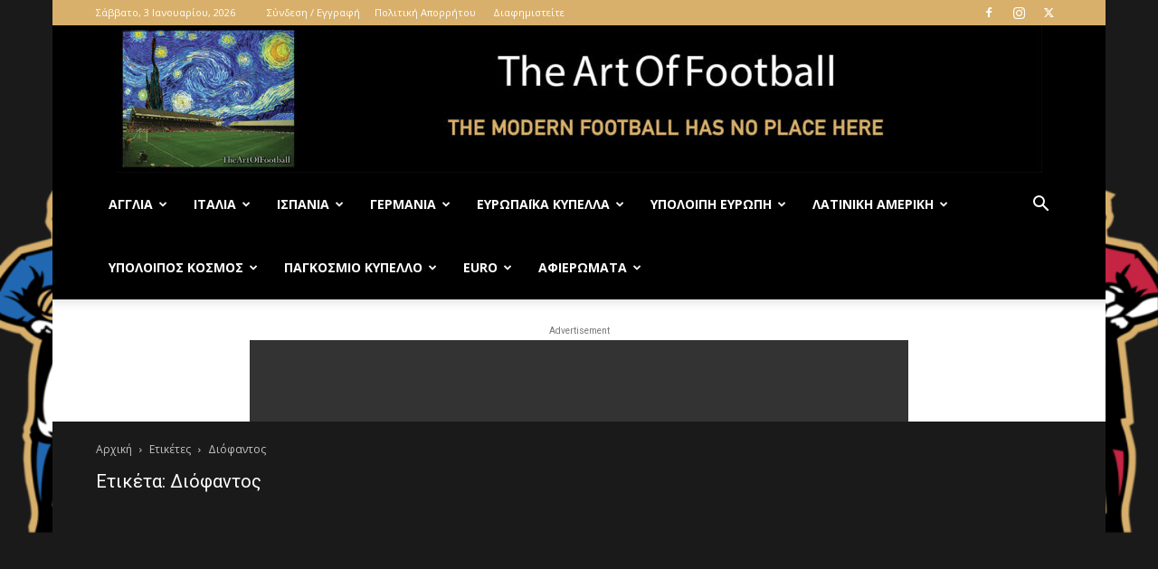

--- FILE ---
content_type: text/html; charset=utf-8
request_url: https://www.google.com/recaptcha/api2/aframe
body_size: 259
content:
<!DOCTYPE HTML><html><head><meta http-equiv="content-type" content="text/html; charset=UTF-8"></head><body><script nonce="3OZppSDWQUPFusWk-kF1dg">/** Anti-fraud and anti-abuse applications only. See google.com/recaptcha */ try{var clients={'sodar':'https://pagead2.googlesyndication.com/pagead/sodar?'};window.addEventListener("message",function(a){try{if(a.source===window.parent){var b=JSON.parse(a.data);var c=clients[b['id']];if(c){var d=document.createElement('img');d.src=c+b['params']+'&rc='+(localStorage.getItem("rc::a")?sessionStorage.getItem("rc::b"):"");window.document.body.appendChild(d);sessionStorage.setItem("rc::e",parseInt(sessionStorage.getItem("rc::e")||0)+1);localStorage.setItem("rc::h",'1767397639991');}}}catch(b){}});window.parent.postMessage("_grecaptcha_ready", "*");}catch(b){}</script></body></html>